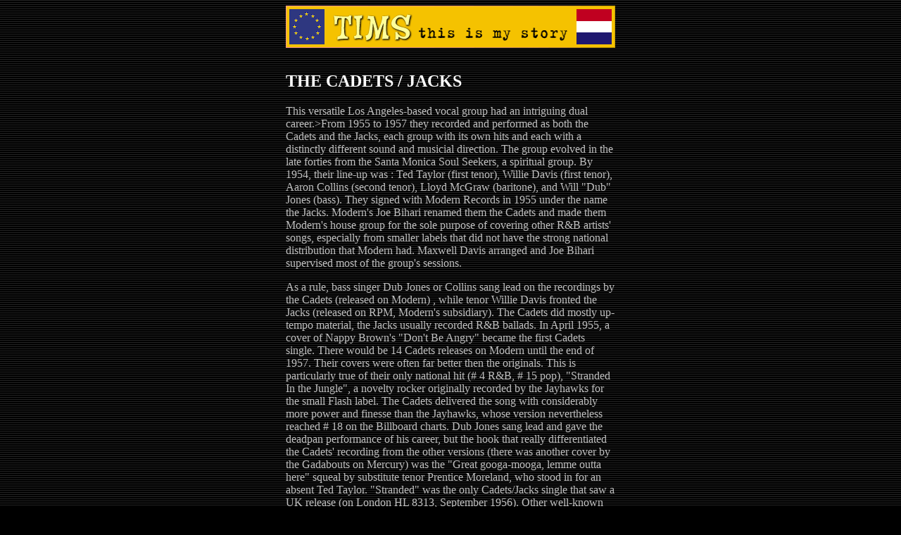

--- FILE ---
content_type: text/html
request_url: https://tims.blackcat.nl/messages/cadets_jacks.htm
body_size: 2400
content:
<html><head><meta name=GENERATOR content="Microsoft FrontPage 4.0"><meta name=ProgId content=FrontPage.Editor.Document><meta name=developer content="BlackCat Rockabilly Europe"><meta http-equiv=Content-Type content="text/html; charset=windows-1252"><link rel=stylesheet type=text/css href=_references.css><title>THE CADETS / JACKS</title></head><body><p align=center><a href=../index.htm target=_top><img border=0 src=../images/tims-banner.gif width=468 height=60></a><br> &nbsp;</p><div align=center><center><table border=0 width=468 cellspacing=0 cellpadding=0><tr><td><h2>THE CADETS / JACKS</h2><p>This versatile Los Angeles-based vocal group had an intriguing dual career.&gt;From 1955 to 1957 they recorded and performed as both the Cadets and the Jacks, each group with its own hits and each with a distinctly different sound and musicial direction. The group evolved in the late forties from the Santa Monica Soul Seekers, a spiritual group. By 1954, their line-up was : Ted Taylor (first tenor), Willie Davis (first tenor), Aaron Collins (second tenor), Lloyd McGraw (baritone), and Will "Dub" Jones (bass). They signed with Modern Records in 1955 under the name the Jacks. Modern's Joe Bihari renamed them the Cadets and made them Modern's house group for the sole purpose of covering other R&B artists' songs, especially from smaller labels that did not have the strong national distribution that Modern had. Maxwell Davis arranged and Joe Bihari supervised most of the group's sessions.</p><p>As a rule, bass singer Dub Jones or Collins sang lead on the recordings by the Cadets (released on Modern) , while tenor Willie Davis fronted the Jacks (released on RPM, Modern's subsidiary). The Cadets did mostly up-tempo material, the Jacks usually recorded R&B ballads. In April 1955, a cover of Nappy Brown's "Don't Be Angry" became the first Cadets single. There would be 14 Cadets releases on Modern until the end of 1957. Their covers were often far better then the originals. This is particularly true of their only national hit (# 4 R&B, # 15 pop), "Stranded In the Jungle", a novelty rocker originally recorded by the Jayhawks for the small Flash label. The Cadets delivered the song with considerably more power and finesse than the Jayhawks, whose version nevertheless reached # 18 on the Billboard charts. Dub Jones sang lead and gave the deadpan performance of his career, but the hook that really differentiated the Cadets' recording from the other versions (there was another cover by the Gadabouts on Mercury) was the "Great googa-mooga, lemme outta here" squeal by substitute tenor Prentice Moreland, who stood in for an absent Ted Taylor. "Stranded" was the only Cadets/Jacks single that saw a UK release (on London HL 8313, September 1956). Other well-known songs covered by the Cadets include "Heartbreak Hotel", "Church Bells May Ring" (Willows) and "Love Bandit" (Johnny 'Guitar' Watson).</p><p>The Jacks had far fewer releases, eight altogether, 1955-56. Unlike the Cadets, they usually recorded original material, but their only hit (also their first release as the Jacks) was a cover: "Why Don't You Write Me" (# 3 R&B, # 82 pop). This was a vast improvement on the original version by the Feathers on the Showtime label. The flip, "Smack Dab In the Middle" was actually cut as the Cadets and wound up on their (the Cadets') first LP, "Rockin' And Reelin'", issued in February 1957 (Modern 1215). The Jacks also had an LP released, "Jumping With the Jacks" (RPM 3006). Both LP's were later reissued on Crown, Modern's budget label.</p><p>By late 1957, Modern/RPM Records was running into financial trouble and early in 1958, the Cadets, the Jacks and the label itself had passed into the annals of rock 'n' roll history. Aaron Collins and Willie Davis joined the Flairs (who became the Flares in 1960 and scored a big hit with "Foot Stomping" in 1961). Dub Jones joined the Coasters, with whom he scored giant hits like "Yakety Yak", "Charlie Brown", "Along Came Jones" and "Poison Ivy". Ted Taylor embarked upon a solo career, which took some time to take off, but he finally hit the R&B charts in 1965, a feat he would repeat five times, until 1976. He died in a car crash in 1988. Also deceased are Lloyd McCraw (1987), Prentice Moreland (1988), Aaron Collins (1997) and Dub Jones (2000).</p><p>Most of the group's recordings are collected on two Ace CD's: The Cadets Meet the Jacks : Stranded In the Jungle (Ace 534, 1994) The Jacks Meet the Cadets : Why Don't You Write Me (Ace 535, 1995).</p><p>More info (by Marv Goldberg), including a discography: <a href=http://www.uncamarvy.com/JacksCadets/jackscadets.html target=_blank>http://www.uncamarvy.com/JacksCadets/jackscadets.html</a><br> Further acknowledgements : Jay Warner, The Billboard books of American Singing Groups (1992), page 84-86 and 228-229. Liner notes by Jim Dawson for the two Ace CD's.</p><p>Dik</p></td></tr></table></center></div><!--webbot bot=Include u-include=../footer.htm tag=BODY startspan -->

<div align="center">
  <center>
  <table border="0" width="468" cellspacing="0" cellpadding="0">
    <tr>
      <td width="100%"><b>&nbsp;</b></td>
    </tr>
    <tr>
      <td width="100%"><i><font color="#FFCC66">These pages were originally published as &quot;This Is My Story&quot; in the<br>
        Yahoo Group &quot;Shakin' All Over&quot;. For comments or information<br>
        please contact Dik de Heer at </font><a href="mailto:dik.de.heer@ziggo.nl">dik.de.heer@ziggo.nl</a></i>
        <p><a href="../references.htm"><b>-- Return to &quot;This Is My Story&quot; Index --</b></a></td>
    </tr>
    <tr>
      <td width="100%"><b>&nbsp;</b></td>
    </tr>
  </table>
  </center>
</div>
<br>
<br>

<!--webbot bot=Include endspan i-checksum=60331 --></body></html>

--- FILE ---
content_type: text/css
request_url: https://tims.blackcat.nl/messages/_references.css
body_size: 8
content:
body {color: #C0C0C0;background-color: #000000;background-image: url('../images/blackbg.gif');background-repeat: repeat;background-attachment: Fixed;scrollbar-face-color: #000000;scrollbar-shadow-color: #333333;scrollbar-highlight-color: #666666;scrollbar-3dlight-color: #333333;scrollbar-darkshadow-color: #333333;scrollbar-track-color: #333333;scrollbar-arrow-color: #FFCC00;}h2 { text-decoration: None; color: #FFFFFF; font-weight: Bold; }a:link { text-decoration: none; color: #FFFFFF; }a:active { text-decoration: none; color: #FFFFFF; }a:visited { text-decoration: none; color: #FFFFFF; }a:hover { text-decoration: none; color: #FFBE46; }a.white:link {	text-decoration: underline;	color: #FFFFFF;	}a.white:active {	text-decoration: underline;	color: #FFFFFF;	}a.white:visited {	text-decoration: underline;	color: #FFFFFF;	}a.white:hover {	text-decoration: underline;	color: #663300;	background-color: #0080C0;	}